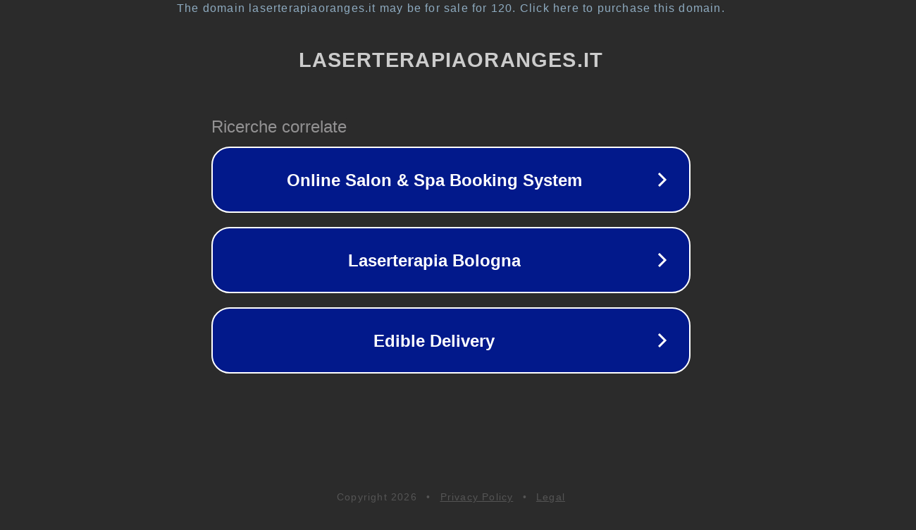

--- FILE ---
content_type: text/html; charset=utf-8
request_url: https://www.laserterapiaoranges.it/wordpress/?page_id=1732
body_size: 1130
content:
<!doctype html>
<html data-adblockkey="MFwwDQYJKoZIhvcNAQEBBQADSwAwSAJBANDrp2lz7AOmADaN8tA50LsWcjLFyQFcb/P2Txc58oYOeILb3vBw7J6f4pamkAQVSQuqYsKx3YzdUHCvbVZvFUsCAwEAAQ==_WcRbaFFHnwGnemZduwRnXVIpHPuDjq7eEAXi0mcmdDrbyq5ZbKi1IQhd5n1BXBAxt8KEBC+cNo70e0r6vAW8nw==" lang="en" style="background: #2B2B2B;">
<head>
    <meta charset="utf-8">
    <meta name="viewport" content="width=device-width, initial-scale=1">
    <link rel="icon" href="[data-uri]">
    <link rel="preconnect" href="https://www.google.com" crossorigin>
</head>
<body>
<div id="target" style="opacity: 0"></div>
<script>window.park = "[base64]";</script>
<script src="/biPkOHveI.js"></script>
</body>
</html>
